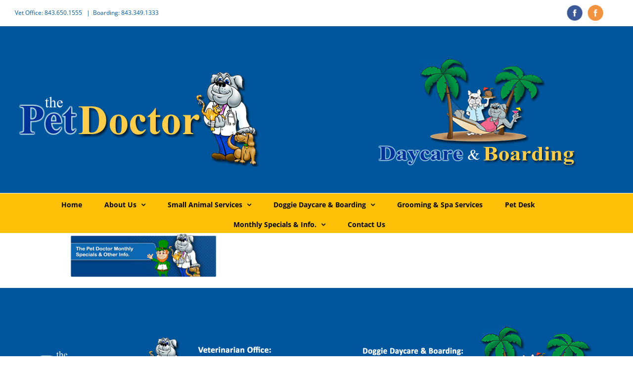

--- FILE ---
content_type: text/html; charset=UTF-8
request_url: https://www.thepetdoctormb.com/monthly-specials/page-header_specials-march/
body_size: 11734
content:
<!DOCTYPE html>
<html class="avada-html-layout-wide avada-html-header-position-top" lang="en-US" prefix="og: http://ogp.me/ns# fb: http://ogp.me/ns/fb#">
<head>
	<meta http-equiv="X-UA-Compatible" content="IE=edge" />
	<meta http-equiv="Content-Type" content="text/html; charset=utf-8"/>
	<meta name="viewport" content="width=device-width, initial-scale=1" />
	<meta name='robots' content='index, follow, max-image-preview:large, max-snippet:-1, max-video-preview:-1' />
<script type="text/javascript">function rgmkInitGoogleMaps(){window.rgmkGoogleMapsCallback=true;try{jQuery(document).trigger("rgmkGoogleMapsLoad")}catch(err){}}</script>
	<!-- This site is optimized with the Yoast SEO plugin v26.8 - https://yoast.com/product/yoast-seo-wordpress/ -->
	<title>page header_Specials -March - The Pet Doctor</title>
	<link rel="canonical" href="https://www.thepetdoctormb.com/monthly-specials/page-header_specials-march/" />
	<meta property="og:locale" content="en_US" />
	<meta property="og:type" content="article" />
	<meta property="og:title" content="page header_Specials -March - The Pet Doctor" />
	<meta property="og:url" content="https://www.thepetdoctormb.com/monthly-specials/page-header_specials-march/" />
	<meta property="og:site_name" content="The Pet Doctor" />
	<meta property="article:publisher" content="https://www.facebook.com/thepetdoctormb/" />
	<meta property="article:modified_time" content="2019-03-03T23:26:08+00:00" />
	<meta property="og:image" content="https://www.thepetdoctormb.com/monthly-specials/page-header_specials-march" />
	<meta property="og:image:width" content="1000" />
	<meta property="og:image:height" content="300" />
	<meta property="og:image:type" content="image/png" />
	<meta name="twitter:card" content="summary_large_image" />
	<script type="application/ld+json" class="yoast-schema-graph">{"@context":"https://schema.org","@graph":[{"@type":"WebPage","@id":"https://www.thepetdoctormb.com/monthly-specials/page-header_specials-march/","url":"https://www.thepetdoctormb.com/monthly-specials/page-header_specials-march/","name":"page header_Specials -March - The Pet Doctor","isPartOf":{"@id":"https://www.thepetdoctormb.com/#website"},"primaryImageOfPage":{"@id":"https://www.thepetdoctormb.com/monthly-specials/page-header_specials-march/#primaryimage"},"image":{"@id":"https://www.thepetdoctormb.com/monthly-specials/page-header_specials-march/#primaryimage"},"thumbnailUrl":"https://www.thepetdoctormb.com/wp-content/uploads/2019/03/page-header_Specials-March.png","datePublished":"2019-03-03T23:24:35+00:00","dateModified":"2019-03-03T23:26:08+00:00","breadcrumb":{"@id":"https://www.thepetdoctormb.com/monthly-specials/page-header_specials-march/#breadcrumb"},"inLanguage":"en-US","potentialAction":[{"@type":"ReadAction","target":["https://www.thepetdoctormb.com/monthly-specials/page-header_specials-march/"]}]},{"@type":"ImageObject","inLanguage":"en-US","@id":"https://www.thepetdoctormb.com/monthly-specials/page-header_specials-march/#primaryimage","url":"https://www.thepetdoctormb.com/wp-content/uploads/2019/03/page-header_Specials-March.png","contentUrl":"https://www.thepetdoctormb.com/wp-content/uploads/2019/03/page-header_Specials-March.png","width":1000,"height":300,"caption":"Pet Doctor Monthly Specials"},{"@type":"BreadcrumbList","@id":"https://www.thepetdoctormb.com/monthly-specials/page-header_specials-march/#breadcrumb","itemListElement":[{"@type":"ListItem","position":1,"name":"Home","item":"https://www.thepetdoctormb.com/"},{"@type":"ListItem","position":2,"name":"Monthly Specials &#038; Info.","item":"https://www.thepetdoctormb.com/monthly-specials/"},{"@type":"ListItem","position":3,"name":"page header_Specials -March"}]},{"@type":"WebSite","@id":"https://www.thepetdoctormb.com/#website","url":"https://www.thepetdoctormb.com/","name":"The Pet Doctor","description":"Myrtle Beach Veterinarians","publisher":{"@id":"https://www.thepetdoctormb.com/#organization"},"potentialAction":[{"@type":"SearchAction","target":{"@type":"EntryPoint","urlTemplate":"https://www.thepetdoctormb.com/?s={search_term_string}"},"query-input":{"@type":"PropertyValueSpecification","valueRequired":true,"valueName":"search_term_string"}}],"inLanguage":"en-US"},{"@type":"Organization","@id":"https://www.thepetdoctormb.com/#organization","name":"The Pet Doctor","url":"https://www.thepetdoctormb.com/","logo":{"@type":"ImageObject","inLanguage":"en-US","@id":"https://www.thepetdoctormb.com/#/schema/logo/image/","url":"https://www.thepetdoctormb.com/wp-content/uploads/2017/09/PD_Site-Icon.png","contentUrl":"https://www.thepetdoctormb.com/wp-content/uploads/2017/09/PD_Site-Icon.png","width":512,"height":512,"caption":"The Pet Doctor"},"image":{"@id":"https://www.thepetdoctormb.com/#/schema/logo/image/"},"sameAs":["https://www.facebook.com/thepetdoctormb/"]}]}</script>
	<!-- / Yoast SEO plugin. -->


<link rel='dns-prefetch' href='//www.thepetdoctormb.com' />
<link rel='dns-prefetch' href='//www.googletagmanager.com' />
<link rel="alternate" type="application/rss+xml" title="The Pet Doctor &raquo; Feed" href="https://www.thepetdoctormb.com/feed/" />
<link rel="alternate" type="application/rss+xml" title="The Pet Doctor &raquo; Comments Feed" href="https://www.thepetdoctormb.com/comments/feed/" />
								<link rel="icon" href="https://www.thepetdoctormb.com/wp-content/uploads/2017/09/PD-Favicon.png" type="image/png" />
		
					<!-- Apple Touch Icon -->
						<link rel="apple-touch-icon" sizes="180x180" href="https://www.thepetdoctormb.com/wp-content/uploads/2017/09/Favicon_114x114.png" type="image/png">
		
					<!-- Android Icon -->
						<link rel="icon" sizes="192x192" href="https://www.thepetdoctormb.com/wp-content/uploads/2017/09/Favicon_57x57.png" type="image/png">
		
					<!-- MS Edge Icon -->
						<meta name="msapplication-TileImage" content="https://www.thepetdoctormb.com/wp-content/uploads/2017/09/Favicon_72x72.png" type="image/png">
				<link rel="alternate" type="application/rss+xml" title="The Pet Doctor &raquo; page header_Specials -March Comments Feed" href="https://www.thepetdoctormb.com/monthly-specials/page-header_specials-march/feed/" />
<link rel="alternate" title="oEmbed (JSON)" type="application/json+oembed" href="https://www.thepetdoctormb.com/wp-json/oembed/1.0/embed?url=https%3A%2F%2Fwww.thepetdoctormb.com%2Fmonthly-specials%2Fpage-header_specials-march%2F" />
<link rel="alternate" title="oEmbed (XML)" type="text/xml+oembed" href="https://www.thepetdoctormb.com/wp-json/oembed/1.0/embed?url=https%3A%2F%2Fwww.thepetdoctormb.com%2Fmonthly-specials%2Fpage-header_specials-march%2F&#038;format=xml" />
				
		<meta property="og:locale" content="en_US"/>
		<meta property="og:type" content="article"/>
		<meta property="og:site_name" content="The Pet Doctor"/>
		<meta property="og:title" content="page header_Specials -March - The Pet Doctor"/>
				<meta property="og:url" content="https://www.thepetdoctormb.com/monthly-specials/page-header_specials-march/"/>
													<meta property="article:modified_time" content="2019-03-03T23:26:08-05:00"/>
											<meta property="og:image" content="https://www.thepetdoctormb.com/wp-content/uploads/2017/10/cropped-Pet-Doctor-Logo_.png"/>
		<meta property="og:image:width" content="500"/>
		<meta property="og:image:height" content="200"/>
		<meta property="og:image:type" content="image/png"/>
				<style id='wp-img-auto-sizes-contain-inline-css' type='text/css'>
img:is([sizes=auto i],[sizes^="auto," i]){contain-intrinsic-size:3000px 1500px}
/*# sourceURL=wp-img-auto-sizes-contain-inline-css */
</style>
<style id='wp-emoji-styles-inline-css' type='text/css'>

	img.wp-smiley, img.emoji {
		display: inline !important;
		border: none !important;
		box-shadow: none !important;
		height: 1em !important;
		width: 1em !important;
		margin: 0 0.07em !important;
		vertical-align: -0.1em !important;
		background: none !important;
		padding: 0 !important;
	}
/*# sourceURL=wp-emoji-styles-inline-css */
</style>
<link rel='stylesheet' id='wpdm-fonticon-css' href='https://www.thepetdoctormb.com/wp-content/plugins/download-manager/assets/wpdm-iconfont/css/wpdm-icons.css?ver=6.9' type='text/css' media='all' />
<link rel='stylesheet' id='wpdm-front-css' href='https://www.thepetdoctormb.com/wp-content/plugins/download-manager/assets/css/front.min.css?ver=3.3.46' type='text/css' media='all' />
<link rel='stylesheet' id='wpdm-front-dark-css' href='https://www.thepetdoctormb.com/wp-content/plugins/download-manager/assets/css/front-dark.min.css?ver=3.3.46' type='text/css' media='all' />
<link rel='stylesheet' id='tmm-css' href='https://www.thepetdoctormb.com/wp-content/plugins/team-members/inc/css/tmm_style.css?ver=6.9' type='text/css' media='all' />
<link rel='stylesheet' id='fusion-dynamic-css-css' href='https://www.thepetdoctormb.com/wp-content/uploads/fusion-styles/87a1688b188c555cf3874348fbc43579.min.css?ver=3.14.2' type='text/css' media='all' />
<script type="text/javascript" src="https://www.thepetdoctormb.com/wp-includes/js/jquery/jquery.min.js?ver=3.7.1" id="jquery-core-js"></script>
<script type="text/javascript" src="https://www.thepetdoctormb.com/wp-includes/js/jquery/jquery-migrate.min.js?ver=3.4.1" id="jquery-migrate-js"></script>
<script type="text/javascript" src="https://www.thepetdoctormb.com/wp-content/plugins/download-manager/assets/js/wpdm.min.js?ver=6.9" id="wpdm-frontend-js-js"></script>
<script type="text/javascript" id="wpdm-frontjs-js-extra">
/* <![CDATA[ */
var wpdm_url = {"home":"https://www.thepetdoctormb.com/","site":"https://www.thepetdoctormb.com/","ajax":"https://www.thepetdoctormb.com/wp-admin/admin-ajax.php"};
var wpdm_js = {"spinner":"\u003Ci class=\"wpdm-icon wpdm-sun wpdm-spin\"\u003E\u003C/i\u003E","client_id":"4af1dd9f402e37311ade706f2548f3ad"};
var wpdm_strings = {"pass_var":"Password Verified!","pass_var_q":"Please click following button to start download.","start_dl":"Start Download"};
//# sourceURL=wpdm-frontjs-js-extra
/* ]]> */
</script>
<script type="text/javascript" src="https://www.thepetdoctormb.com/wp-content/plugins/download-manager/assets/js/front.min.js?ver=3.3.46" id="wpdm-frontjs-js"></script>

<!-- Google tag (gtag.js) snippet added by Site Kit -->
<!-- Google Analytics snippet added by Site Kit -->
<script type="text/javascript" src="https://www.googletagmanager.com/gtag/js?id=G-HCXTLDZNDG" id="google_gtagjs-js" async></script>
<script type="text/javascript" id="google_gtagjs-js-after">
/* <![CDATA[ */
window.dataLayer = window.dataLayer || [];function gtag(){dataLayer.push(arguments);}
gtag("set","linker",{"domains":["www.thepetdoctormb.com"]});
gtag("js", new Date());
gtag("set", "developer_id.dZTNiMT", true);
gtag("config", "G-HCXTLDZNDG");
//# sourceURL=google_gtagjs-js-after
/* ]]> */
</script>
<link rel="https://api.w.org/" href="https://www.thepetdoctormb.com/wp-json/" /><link rel="alternate" title="JSON" type="application/json" href="https://www.thepetdoctormb.com/wp-json/wp/v2/media/1440" /><link rel="EditURI" type="application/rsd+xml" title="RSD" href="https://www.thepetdoctormb.com/xmlrpc.php?rsd" />
<meta name="generator" content="WordPress 6.9" />
<link rel='shortlink' href='https://www.thepetdoctormb.com/?p=1440' />

		<!-- GA Google Analytics @ https://m0n.co/ga -->
		<script>
			(function(i,s,o,g,r,a,m){i['GoogleAnalyticsObject']=r;i[r]=i[r]||function(){
			(i[r].q=i[r].q||[]).push(arguments)},i[r].l=1*new Date();a=s.createElement(o),
			m=s.getElementsByTagName(o)[0];a.async=1;a.src=g;m.parentNode.insertBefore(a,m)
			})(window,document,'script','https://www.google-analytics.com/analytics.js','ga');
			ga('create', 'UA-118029923-1', 'auto');
			397612515
			ga('require', 'linkid');
			ga('set', 'anonymizeIp', true);
			ga('set', 'forceSSL', true);
			ga('send', 'pageview');
		</script>

	<meta name="generator" content="Site Kit by Google 1.170.0" /><!-- Analytics by WP Statistics - https://wp-statistics.com -->
<style type="text/css" id="css-fb-visibility">@media screen and (max-width: 640px){.fusion-no-small-visibility{display:none !important;}body .sm-text-align-center{text-align:center !important;}body .sm-text-align-left{text-align:left !important;}body .sm-text-align-right{text-align:right !important;}body .sm-text-align-justify{text-align:justify !important;}body .sm-flex-align-center{justify-content:center !important;}body .sm-flex-align-flex-start{justify-content:flex-start !important;}body .sm-flex-align-flex-end{justify-content:flex-end !important;}body .sm-mx-auto{margin-left:auto !important;margin-right:auto !important;}body .sm-ml-auto{margin-left:auto !important;}body .sm-mr-auto{margin-right:auto !important;}body .fusion-absolute-position-small{position:absolute;width:100%;}.awb-sticky.awb-sticky-small{ position: sticky; top: var(--awb-sticky-offset,0); }}@media screen and (min-width: 641px) and (max-width: 1000px){.fusion-no-medium-visibility{display:none !important;}body .md-text-align-center{text-align:center !important;}body .md-text-align-left{text-align:left !important;}body .md-text-align-right{text-align:right !important;}body .md-text-align-justify{text-align:justify !important;}body .md-flex-align-center{justify-content:center !important;}body .md-flex-align-flex-start{justify-content:flex-start !important;}body .md-flex-align-flex-end{justify-content:flex-end !important;}body .md-mx-auto{margin-left:auto !important;margin-right:auto !important;}body .md-ml-auto{margin-left:auto !important;}body .md-mr-auto{margin-right:auto !important;}body .fusion-absolute-position-medium{position:absolute;width:100%;}.awb-sticky.awb-sticky-medium{ position: sticky; top: var(--awb-sticky-offset,0); }}@media screen and (min-width: 1001px){.fusion-no-large-visibility{display:none !important;}body .lg-text-align-center{text-align:center !important;}body .lg-text-align-left{text-align:left !important;}body .lg-text-align-right{text-align:right !important;}body .lg-text-align-justify{text-align:justify !important;}body .lg-flex-align-center{justify-content:center !important;}body .lg-flex-align-flex-start{justify-content:flex-start !important;}body .lg-flex-align-flex-end{justify-content:flex-end !important;}body .lg-mx-auto{margin-left:auto !important;margin-right:auto !important;}body .lg-ml-auto{margin-left:auto !important;}body .lg-mr-auto{margin-right:auto !important;}body .fusion-absolute-position-large{position:absolute;width:100%;}.awb-sticky.awb-sticky-large{ position: sticky; top: var(--awb-sticky-offset,0); }}</style><style type="text/css">.recentcomments a{display:inline !important;padding:0 !important;margin:0 !important;}</style><style type="text/css" id="custom-background-css">
body.custom-background { background-color: #00569d; }
</style>
			<script type="text/javascript">
			var doc = document.documentElement;
			doc.setAttribute( 'data-useragent', navigator.userAgent );
		</script>
		<meta name="generator" content="WordPress Download Manager 3.3.46" />
<UA-118029923-1></UA-118029923-1>                <style>
        /* WPDM Link Template Styles */        </style>
                <style>

            :root {
                --color-primary: #4a8eff;
                --color-primary-rgb: 74, 142, 255;
                --color-primary-hover: #4a8eff;
                --color-primary-active: #4a8eff;
                --clr-sec: #6c757d;
                --clr-sec-rgb: 108, 117, 125;
                --clr-sec-hover: #6c757d;
                --clr-sec-active: #6c757d;
                --color-secondary: #6c757d;
                --color-secondary-rgb: 108, 117, 125;
                --color-secondary-hover: #6c757d;
                --color-secondary-active: #6c757d;
                --color-success: #18ce0f;
                --color-success-rgb: 24, 206, 15;
                --color-success-hover: #18ce0f;
                --color-success-active: #18ce0f;
                --color-info: #2CA8FF;
                --color-info-rgb: 44, 168, 255;
                --color-info-hover: #2CA8FF;
                --color-info-active: #2CA8FF;
                --color-warning: #FFB236;
                --color-warning-rgb: 255, 178, 54;
                --color-warning-hover: #FFB236;
                --color-warning-active: #FFB236;
                --color-danger: #ff5062;
                --color-danger-rgb: 255, 80, 98;
                --color-danger-hover: #ff5062;
                --color-danger-active: #ff5062;
                --color-green: #30b570;
                --color-blue: #0073ff;
                --color-purple: #8557D3;
                --color-red: #ff5062;
                --color-muted: rgba(69, 89, 122, 0.6);
                --wpdm-font: "Sen", -apple-system, BlinkMacSystemFont, "Segoe UI", Roboto, Helvetica, Arial, sans-serif, "Apple Color Emoji", "Segoe UI Emoji", "Segoe UI Symbol";
            }

            .wpdm-download-link.btn.btn-primary.btn-sm {
                border-radius: 4px;
            }


        </style>
        
	<meta name="google-site-verification" content="9ORU9UZiqFbO69-4ymG2nJYlsgUqXa8j4n1ZjjrmBdc" /></head>

<body class="attachment wp-singular attachment-template-default attachmentid-1440 attachment-png custom-background wp-theme-Avada fusion-image-hovers fusion-pagination-sizing fusion-button_type-flat fusion-button_span-no fusion-button_gradient-linear avada-image-rollover-circle-yes avada-image-rollover-yes avada-image-rollover-direction-left fusion-body ltr no-tablet-sticky-header no-mobile-sticky-header no-mobile-slidingbar avada-has-rev-slider-styles fusion-disable-outline fusion-sub-menu-fade mobile-logo-pos-left layout-wide-mode avada-has-boxed-modal-shadow-none layout-scroll-offset-full avada-has-zero-margin-offset-top fusion-top-header menu-text-align-center mobile-menu-design-modern fusion-show-pagination-text fusion-header-layout-v4 avada-responsive avada-footer-fx-parallax-effect avada-menu-highlight-style-bar fusion-search-form-clean fusion-main-menu-search-overlay fusion-avatar-circle avada-sticky-shrinkage avada-dropdown-styles avada-blog-layout-medium alternate avada-blog-archive-layout-medium alternate avada-header-shadow-no avada-menu-icon-position-right avada-has-megamenu-shadow avada-has-mainmenu-dropdown-divider avada-has-header-100-width avada-has-100-footer avada-has-breadcrumb-mobile-hidden avada-has-titlebar-hide avada-has-pagination-padding avada-flyout-menu-direction-fade avada-ec-views-v1" data-awb-post-id="1440">
		<a class="skip-link screen-reader-text" href="#content">Skip to content</a>

	<div id="boxed-wrapper">
		
		<div id="wrapper" class="fusion-wrapper">
			<div id="home" style="position:relative;top:-1px;"></div>
							
					
			<header class="fusion-header-wrapper">
				<div class="fusion-header-v4 fusion-logo-alignment fusion-logo-left fusion-sticky-menu-1 fusion-sticky-logo- fusion-mobile-logo- fusion-sticky-menu-only fusion-header-menu-align-center fusion-mobile-menu-design-modern">
					
<div class="fusion-secondary-header">
	<div class="fusion-row">
					<div class="fusion-alignleft">
				<div class="fusion-contact-info"><span class="fusion-contact-info-phone-number">Vet Office: 843.650.1555 </span><span class="fusion-header-separator">|</span><span class="fusion-contact-info-email-address"><a href="mailto:B&#111;ard&#105;ng&#58; 84&#51;&#46;3&#52;9.13&#51;&#51;">B&#111;ard&#105;ng&#58; 84&#51;&#46;3&#52;9.13&#51;&#51;</a></span></div>			</div>
							<div class="fusion-alignright">
				<div class="fusion-social-links-header"><div class="fusion-social-networks boxed-icons"><div class="fusion-social-networks-wrapper"><a  class="awb-custom-image custom fusion-social-network-icon fusion-tooltip fusion-custom awb-icon-custom" style="color:#ffffff;position:relative;" data-placement="bottom" data-title="The Pet Doctor" data-toggle="tooltip" title="The Pet Doctor" href="https://www.facebook.com/thepetdoctormb/?ref=br_rs" target="_blank" rel="noopener noreferrer"><span class="screen-reader-text">The Pet Doctor</span><img src="https://www.thepetdoctormb.com/wp-content/uploads/2017/11/FB-icon-1.png" style="width:auto;" alt="The Pet Doctor" /></a><a  class="awb-custom-image custom fusion-social-network-icon fusion-tooltip fusion-custom awb-icon-custom" style="color:#ffffff;position:relative;" data-placement="bottom" data-title="Doggie Daycare &amp; Boarding" data-toggle="tooltip" title="Doggie Daycare &amp; Boarding" href="https://www.facebook.com/The-Pet-Doctor-Doggie-Daycare-Boarding-270214953342457/" target="_blank" rel="noopener noreferrer"><span class="screen-reader-text">Doggie Daycare & Boarding</span><img src="https://www.thepetdoctormb.com/wp-content/uploads/2017/11/FB-icon-orange-1.png" style="width:auto;" alt="Doggie Daycare & Boarding" /></a></div></div></div>			</div>
			</div>
</div>
<div class="fusion-header-sticky-height"></div>
<div class="fusion-sticky-header-wrapper"> <!-- start fusion sticky header wrapper -->
	<div class="fusion-header">
		<div class="fusion-row">
							<div class="fusion-logo" data-margin-top="31px" data-margin-bottom="0px" data-margin-left="0px" data-margin-right="0px">
			<a class="fusion-logo-link"  href="https://www.thepetdoctormb.com/" >

						<!-- standard logo -->
			<img src="https://www.thepetdoctormb.com/wp-content/uploads/2017/10/cropped-Pet-Doctor-Logo_.png" srcset="https://www.thepetdoctormb.com/wp-content/uploads/2017/10/cropped-Pet-Doctor-Logo_.png 1x" width="500" height="200" alt="The Pet Doctor Logo" data-retina_logo_url="" class="fusion-standard-logo" />

			
					</a>
		
<div class="fusion-header-content-3-wrapper">
			<div class="fusion-header-banner">
			<a href="https://www.thepetdoctormb.com/doggie-daycare-boarding/" target="_blank"><img src="https://www.thepetdoctormb.com/wp-content/uploads/2025/11/DB_Logo_Header-Banner_500x225v2.png" border="0"></a><br>		</div>
	</div>
</div>
								<div class="fusion-mobile-menu-icons">
							<a href="#" class="fusion-icon awb-icon-bars" aria-label="Toggle mobile menu" aria-expanded="false"></a>
		
		
		
			</div>
			
					</div>
	</div>
	<div class="fusion-secondary-main-menu">
		<div class="fusion-row">
			<nav class="fusion-main-menu" aria-label="Main Menu"><div class="fusion-overlay-search">		<form role="search" class="searchform fusion-search-form  fusion-search-form-clean" method="get" action="https://www.thepetdoctormb.com/">
			<div class="fusion-search-form-content">

				
				<div class="fusion-search-field search-field">
					<label><span class="screen-reader-text">Search for:</span>
													<input type="search" value="" name="s" class="s" placeholder="Search..." required aria-required="true" aria-label="Search..."/>
											</label>
				</div>
				<div class="fusion-search-button search-button">
					<input type="submit" class="fusion-search-submit searchsubmit" aria-label="Search" value="&#xf002;" />
									</div>

				
			</div>


			
		</form>
		<div class="fusion-search-spacer"></div><a href="#" role="button" aria-label="Close Search" class="fusion-close-search"></a></div><ul id="menu-main-menu" class="fusion-menu"><li  id="menu-item-85"  class="menu-item menu-item-type-post_type menu-item-object-page menu-item-home menu-item-85"  data-item-id="85"><a  href="https://www.thepetdoctormb.com/" class="fusion-bar-highlight"><span class="menu-text">Home</span></a></li><li  id="menu-item-80"  class="menu-item menu-item-type-post_type menu-item-object-page menu-item-has-children menu-item-80 fusion-dropdown-menu"  data-item-id="80"><a  href="https://www.thepetdoctormb.com/about-us/" class="fusion-bar-highlight"><span class="menu-text">About Us</span> <span class="fusion-caret"><i class="fusion-dropdown-indicator" aria-hidden="true"></i></span></a><ul class="sub-menu"><li  id="menu-item-739"  class="menu-item menu-item-type-post_type menu-item-object-page menu-item-739 fusion-dropdown-submenu" ><a  href="https://www.thepetdoctormb.com/blog/" class="fusion-bar-highlight"><span>Blog</span></a></li></ul></li><li  id="menu-item-81"  class="menu-item menu-item-type-post_type menu-item-object-page menu-item-has-children menu-item-81 fusion-dropdown-menu"  data-item-id="81"><a  href="https://www.thepetdoctormb.com/small-animal-services/" class="fusion-bar-highlight"><span class="menu-text">Small Animal Services</span> <span class="fusion-caret"><i class="fusion-dropdown-indicator" aria-hidden="true"></i></span></a><ul class="sub-menu"><li  id="menu-item-2467"  class="menu-item menu-item-type-post_type menu-item-object-page menu-item-2467 fusion-dropdown-submenu" ><a  href="https://www.thepetdoctormb.com/vaccine-clinic/" class="fusion-bar-highlight"><span>Vaccine Clinic</span></a></li></ul></li><li  id="menu-item-82"  class="menu-item menu-item-type-post_type menu-item-object-page menu-item-has-children menu-item-82 fusion-dropdown-menu"  data-item-id="82"><a  href="https://www.thepetdoctormb.com/doggie-daycare-boarding/" class="fusion-bar-highlight"><span class="menu-text">Doggie Daycare &#038; Boarding</span> <span class="fusion-caret"><i class="fusion-dropdown-indicator" aria-hidden="true"></i></span></a><ul class="sub-menu"><li  id="menu-item-206"  class="menu-item menu-item-type-post_type menu-item-object-page menu-item-206 fusion-dropdown-submenu" ><a  href="https://www.thepetdoctormb.com/packages/" class="fusion-bar-highlight"><span>Package Options</span></a></li><li  id="menu-item-214"  class="menu-item menu-item-type-post_type menu-item-object-page menu-item-214 fusion-dropdown-submenu" ><a  href="https://www.thepetdoctormb.com/suites-services/" class="fusion-bar-highlight"><span>Suites &#038; Services</span></a></li><li  id="menu-item-215"  class="menu-item menu-item-type-post_type menu-item-object-page menu-item-215 fusion-dropdown-submenu" ><a  href="https://www.thepetdoctormb.com/puppy-pawties/" class="fusion-bar-highlight"><span>Puppy Pawties</span></a></li><li  id="menu-item-216"  class="menu-item menu-item-type-post_type menu-item-object-page menu-item-216 fusion-dropdown-submenu" ><a  href="https://www.thepetdoctormb.com/payment-requirements/" class="fusion-bar-highlight"><span>Payment &#038; Requirements</span></a></li><li  id="menu-item-601"  class="menu-item menu-item-type-post_type menu-item-object-page menu-item-601 fusion-dropdown-submenu" ><a  href="https://www.thepetdoctormb.com/newclient-forms/" class="fusion-bar-highlight"><span>New Client Forms</span></a></li></ul></li><li  id="menu-item-83"  class="menu-item menu-item-type-post_type menu-item-object-page menu-item-83"  data-item-id="83"><a  href="https://www.thepetdoctormb.com/grooming-spa-services/" class="fusion-bar-highlight"><span class="menu-text">Grooming &#038; Spa Services</span></a></li><li  id="menu-item-1828"  class="menu-item menu-item-type-post_type menu-item-object-page menu-item-1828"  data-item-id="1828"><a  href="https://www.thepetdoctormb.com/pet-desk/" class="fusion-bar-highlight"><span class="menu-text">Pet Desk</span></a></li><li  id="menu-item-294"  class="menu-item menu-item-type-post_type menu-item-object-page menu-item-has-children menu-item-294 fusion-dropdown-menu"  data-item-id="294"><a  href="https://www.thepetdoctormb.com/monthly-specials/" class="fusion-bar-highlight"><span class="menu-text">Monthly Specials &#038; Info.</span> <span class="fusion-caret"><i class="fusion-dropdown-indicator" aria-hidden="true"></i></span></a><ul class="sub-menu"><li  id="menu-item-1443"  class="menu-item menu-item-type-post_type menu-item-object-page menu-item-1443 fusion-dropdown-submenu" ><a  href="https://www.thepetdoctormb.com/job-openings/" class="fusion-bar-highlight"><span>Job Openings</span></a></li><li  id="menu-item-1303"  class="menu-item menu-item-type-post_type menu-item-object-page menu-item-1303 fusion-dropdown-submenu" ><a  href="https://www.thepetdoctormb.com/helpful-tips/" class="fusion-bar-highlight"><span>Helpful Tips</span></a></li><li  id="menu-item-293"  class="menu-item menu-item-type-post_type menu-item-object-page menu-item-293 fusion-dropdown-submenu" ><a  href="https://www.thepetdoctormb.com/community-outreach/" class="fusion-bar-highlight"><span>Community Outreach</span></a></li></ul></li><li  id="menu-item-84"  class="menu-item menu-item-type-post_type menu-item-object-page menu-item-84"  data-item-id="84"><a  href="https://www.thepetdoctormb.com/contact-us/" class="fusion-bar-highlight"><span class="menu-text">Contact Us</span></a></li></ul></nav><nav class="fusion-main-menu fusion-sticky-menu" aria-label="Main Menu Sticky"><div class="fusion-overlay-search">		<form role="search" class="searchform fusion-search-form  fusion-search-form-clean" method="get" action="https://www.thepetdoctormb.com/">
			<div class="fusion-search-form-content">

				
				<div class="fusion-search-field search-field">
					<label><span class="screen-reader-text">Search for:</span>
													<input type="search" value="" name="s" class="s" placeholder="Search..." required aria-required="true" aria-label="Search..."/>
											</label>
				</div>
				<div class="fusion-search-button search-button">
					<input type="submit" class="fusion-search-submit searchsubmit" aria-label="Search" value="&#xf002;" />
									</div>

				
			</div>


			
		</form>
		<div class="fusion-search-spacer"></div><a href="#" role="button" aria-label="Close Search" class="fusion-close-search"></a></div><ul id="menu-main-menu-1" class="fusion-menu"><li   class="menu-item menu-item-type-post_type menu-item-object-page menu-item-home menu-item-85"  data-item-id="85"><a  href="https://www.thepetdoctormb.com/" class="fusion-bar-highlight"><span class="menu-text">Home</span></a></li><li   class="menu-item menu-item-type-post_type menu-item-object-page menu-item-has-children menu-item-80 fusion-dropdown-menu"  data-item-id="80"><a  href="https://www.thepetdoctormb.com/about-us/" class="fusion-bar-highlight"><span class="menu-text">About Us</span> <span class="fusion-caret"><i class="fusion-dropdown-indicator" aria-hidden="true"></i></span></a><ul class="sub-menu"><li   class="menu-item menu-item-type-post_type menu-item-object-page menu-item-739 fusion-dropdown-submenu" ><a  href="https://www.thepetdoctormb.com/blog/" class="fusion-bar-highlight"><span>Blog</span></a></li></ul></li><li   class="menu-item menu-item-type-post_type menu-item-object-page menu-item-has-children menu-item-81 fusion-dropdown-menu"  data-item-id="81"><a  href="https://www.thepetdoctormb.com/small-animal-services/" class="fusion-bar-highlight"><span class="menu-text">Small Animal Services</span> <span class="fusion-caret"><i class="fusion-dropdown-indicator" aria-hidden="true"></i></span></a><ul class="sub-menu"><li   class="menu-item menu-item-type-post_type menu-item-object-page menu-item-2467 fusion-dropdown-submenu" ><a  href="https://www.thepetdoctormb.com/vaccine-clinic/" class="fusion-bar-highlight"><span>Vaccine Clinic</span></a></li></ul></li><li   class="menu-item menu-item-type-post_type menu-item-object-page menu-item-has-children menu-item-82 fusion-dropdown-menu"  data-item-id="82"><a  href="https://www.thepetdoctormb.com/doggie-daycare-boarding/" class="fusion-bar-highlight"><span class="menu-text">Doggie Daycare &#038; Boarding</span> <span class="fusion-caret"><i class="fusion-dropdown-indicator" aria-hidden="true"></i></span></a><ul class="sub-menu"><li   class="menu-item menu-item-type-post_type menu-item-object-page menu-item-206 fusion-dropdown-submenu" ><a  href="https://www.thepetdoctormb.com/packages/" class="fusion-bar-highlight"><span>Package Options</span></a></li><li   class="menu-item menu-item-type-post_type menu-item-object-page menu-item-214 fusion-dropdown-submenu" ><a  href="https://www.thepetdoctormb.com/suites-services/" class="fusion-bar-highlight"><span>Suites &#038; Services</span></a></li><li   class="menu-item menu-item-type-post_type menu-item-object-page menu-item-215 fusion-dropdown-submenu" ><a  href="https://www.thepetdoctormb.com/puppy-pawties/" class="fusion-bar-highlight"><span>Puppy Pawties</span></a></li><li   class="menu-item menu-item-type-post_type menu-item-object-page menu-item-216 fusion-dropdown-submenu" ><a  href="https://www.thepetdoctormb.com/payment-requirements/" class="fusion-bar-highlight"><span>Payment &#038; Requirements</span></a></li><li   class="menu-item menu-item-type-post_type menu-item-object-page menu-item-601 fusion-dropdown-submenu" ><a  href="https://www.thepetdoctormb.com/newclient-forms/" class="fusion-bar-highlight"><span>New Client Forms</span></a></li></ul></li><li   class="menu-item menu-item-type-post_type menu-item-object-page menu-item-83"  data-item-id="83"><a  href="https://www.thepetdoctormb.com/grooming-spa-services/" class="fusion-bar-highlight"><span class="menu-text">Grooming &#038; Spa Services</span></a></li><li   class="menu-item menu-item-type-post_type menu-item-object-page menu-item-1828"  data-item-id="1828"><a  href="https://www.thepetdoctormb.com/pet-desk/" class="fusion-bar-highlight"><span class="menu-text">Pet Desk</span></a></li><li   class="menu-item menu-item-type-post_type menu-item-object-page menu-item-has-children menu-item-294 fusion-dropdown-menu"  data-item-id="294"><a  href="https://www.thepetdoctormb.com/monthly-specials/" class="fusion-bar-highlight"><span class="menu-text">Monthly Specials &#038; Info.</span> <span class="fusion-caret"><i class="fusion-dropdown-indicator" aria-hidden="true"></i></span></a><ul class="sub-menu"><li   class="menu-item menu-item-type-post_type menu-item-object-page menu-item-1443 fusion-dropdown-submenu" ><a  href="https://www.thepetdoctormb.com/job-openings/" class="fusion-bar-highlight"><span>Job Openings</span></a></li><li   class="menu-item menu-item-type-post_type menu-item-object-page menu-item-1303 fusion-dropdown-submenu" ><a  href="https://www.thepetdoctormb.com/helpful-tips/" class="fusion-bar-highlight"><span>Helpful Tips</span></a></li><li   class="menu-item menu-item-type-post_type menu-item-object-page menu-item-293 fusion-dropdown-submenu" ><a  href="https://www.thepetdoctormb.com/community-outreach/" class="fusion-bar-highlight"><span>Community Outreach</span></a></li></ul></li><li   class="menu-item menu-item-type-post_type menu-item-object-page menu-item-84"  data-item-id="84"><a  href="https://www.thepetdoctormb.com/contact-us/" class="fusion-bar-highlight"><span class="menu-text">Contact Us</span></a></li></ul></nav><div class="fusion-mobile-navigation"><ul id="menu-main-menu-2" class="fusion-mobile-menu"><li   class="menu-item menu-item-type-post_type menu-item-object-page menu-item-home menu-item-85"  data-item-id="85"><a  href="https://www.thepetdoctormb.com/" class="fusion-bar-highlight"><span class="menu-text">Home</span></a></li><li   class="menu-item menu-item-type-post_type menu-item-object-page menu-item-has-children menu-item-80 fusion-dropdown-menu"  data-item-id="80"><a  href="https://www.thepetdoctormb.com/about-us/" class="fusion-bar-highlight"><span class="menu-text">About Us</span> <span class="fusion-caret"><i class="fusion-dropdown-indicator" aria-hidden="true"></i></span></a><ul class="sub-menu"><li   class="menu-item menu-item-type-post_type menu-item-object-page menu-item-739 fusion-dropdown-submenu" ><a  href="https://www.thepetdoctormb.com/blog/" class="fusion-bar-highlight"><span>Blog</span></a></li></ul></li><li   class="menu-item menu-item-type-post_type menu-item-object-page menu-item-has-children menu-item-81 fusion-dropdown-menu"  data-item-id="81"><a  href="https://www.thepetdoctormb.com/small-animal-services/" class="fusion-bar-highlight"><span class="menu-text">Small Animal Services</span> <span class="fusion-caret"><i class="fusion-dropdown-indicator" aria-hidden="true"></i></span></a><ul class="sub-menu"><li   class="menu-item menu-item-type-post_type menu-item-object-page menu-item-2467 fusion-dropdown-submenu" ><a  href="https://www.thepetdoctormb.com/vaccine-clinic/" class="fusion-bar-highlight"><span>Vaccine Clinic</span></a></li></ul></li><li   class="menu-item menu-item-type-post_type menu-item-object-page menu-item-has-children menu-item-82 fusion-dropdown-menu"  data-item-id="82"><a  href="https://www.thepetdoctormb.com/doggie-daycare-boarding/" class="fusion-bar-highlight"><span class="menu-text">Doggie Daycare &#038; Boarding</span> <span class="fusion-caret"><i class="fusion-dropdown-indicator" aria-hidden="true"></i></span></a><ul class="sub-menu"><li   class="menu-item menu-item-type-post_type menu-item-object-page menu-item-206 fusion-dropdown-submenu" ><a  href="https://www.thepetdoctormb.com/packages/" class="fusion-bar-highlight"><span>Package Options</span></a></li><li   class="menu-item menu-item-type-post_type menu-item-object-page menu-item-214 fusion-dropdown-submenu" ><a  href="https://www.thepetdoctormb.com/suites-services/" class="fusion-bar-highlight"><span>Suites &#038; Services</span></a></li><li   class="menu-item menu-item-type-post_type menu-item-object-page menu-item-215 fusion-dropdown-submenu" ><a  href="https://www.thepetdoctormb.com/puppy-pawties/" class="fusion-bar-highlight"><span>Puppy Pawties</span></a></li><li   class="menu-item menu-item-type-post_type menu-item-object-page menu-item-216 fusion-dropdown-submenu" ><a  href="https://www.thepetdoctormb.com/payment-requirements/" class="fusion-bar-highlight"><span>Payment &#038; Requirements</span></a></li><li   class="menu-item menu-item-type-post_type menu-item-object-page menu-item-601 fusion-dropdown-submenu" ><a  href="https://www.thepetdoctormb.com/newclient-forms/" class="fusion-bar-highlight"><span>New Client Forms</span></a></li></ul></li><li   class="menu-item menu-item-type-post_type menu-item-object-page menu-item-83"  data-item-id="83"><a  href="https://www.thepetdoctormb.com/grooming-spa-services/" class="fusion-bar-highlight"><span class="menu-text">Grooming &#038; Spa Services</span></a></li><li   class="menu-item menu-item-type-post_type menu-item-object-page menu-item-1828"  data-item-id="1828"><a  href="https://www.thepetdoctormb.com/pet-desk/" class="fusion-bar-highlight"><span class="menu-text">Pet Desk</span></a></li><li   class="menu-item menu-item-type-post_type menu-item-object-page menu-item-has-children menu-item-294 fusion-dropdown-menu"  data-item-id="294"><a  href="https://www.thepetdoctormb.com/monthly-specials/" class="fusion-bar-highlight"><span class="menu-text">Monthly Specials &#038; Info.</span> <span class="fusion-caret"><i class="fusion-dropdown-indicator" aria-hidden="true"></i></span></a><ul class="sub-menu"><li   class="menu-item menu-item-type-post_type menu-item-object-page menu-item-1443 fusion-dropdown-submenu" ><a  href="https://www.thepetdoctormb.com/job-openings/" class="fusion-bar-highlight"><span>Job Openings</span></a></li><li   class="menu-item menu-item-type-post_type menu-item-object-page menu-item-1303 fusion-dropdown-submenu" ><a  href="https://www.thepetdoctormb.com/helpful-tips/" class="fusion-bar-highlight"><span>Helpful Tips</span></a></li><li   class="menu-item menu-item-type-post_type menu-item-object-page menu-item-293 fusion-dropdown-submenu" ><a  href="https://www.thepetdoctormb.com/community-outreach/" class="fusion-bar-highlight"><span>Community Outreach</span></a></li></ul></li><li   class="menu-item menu-item-type-post_type menu-item-object-page menu-item-84"  data-item-id="84"><a  href="https://www.thepetdoctormb.com/contact-us/" class="fusion-bar-highlight"><span class="menu-text">Contact Us</span></a></li></ul></div>
<nav class="fusion-mobile-nav-holder fusion-mobile-menu-text-align-center" aria-label="Main Menu Mobile"></nav>

	<nav class="fusion-mobile-nav-holder fusion-mobile-menu-text-align-center fusion-mobile-sticky-nav-holder" aria-label="Main Menu Mobile Sticky"></nav>
					</div>
	</div>
</div> <!-- end fusion sticky header wrapper -->
				</div>
				<div class="fusion-clearfix"></div>
			</header>
								
							<div id="sliders-container" class="fusion-slider-visibility">
					</div>
				
					
							
			
						<main id="main" class="clearfix ">
				<div class="fusion-row" style="">
<section id="content" style="width: 100%;">
					<div id="post-1440" class="post-1440 attachment type-attachment status-inherit hentry">
			<span class="entry-title rich-snippet-hidden">page header_Specials -March</span><span class="vcard rich-snippet-hidden"><span class="fn"><a href="https://www.thepetdoctormb.com/author/thepetdoctormb_0b171j/" title="Posts by The Pet Doctor" rel="author">The Pet Doctor</a></span></span><span class="updated rich-snippet-hidden">2019-03-03T18:26:08-05:00</span>
									
			<div class="post-content">
				<p class="attachment"><a data-rel="iLightbox[postimages]" data-title="" data-caption="" href='https://www.thepetdoctormb.com/wp-content/uploads/2019/03/page-header_Specials-March.png'><img decoding="async" width="300" height="90" src="https://www.thepetdoctormb.com/wp-content/uploads/2019/03/page-header_Specials-March-300x90.png" class="attachment-medium size-medium" alt="Pet Doctor Monthly Specials" srcset="https://www.thepetdoctormb.com/wp-content/uploads/2019/03/page-header_Specials-March-200x60.png 200w, https://www.thepetdoctormb.com/wp-content/uploads/2019/03/page-header_Specials-March-300x90.png 300w, https://www.thepetdoctormb.com/wp-content/uploads/2019/03/page-header_Specials-March-390x117.png 390w, https://www.thepetdoctormb.com/wp-content/uploads/2019/03/page-header_Specials-March-400x120.png 400w, https://www.thepetdoctormb.com/wp-content/uploads/2019/03/page-header_Specials-March-600x180.png 600w, https://www.thepetdoctormb.com/wp-content/uploads/2019/03/page-header_Specials-March-768x230.png 768w, https://www.thepetdoctormb.com/wp-content/uploads/2019/03/page-header_Specials-March-800x240.png 800w, https://www.thepetdoctormb.com/wp-content/uploads/2019/03/page-header_Specials-March.png 1000w" sizes="(max-width: 300px) 100vw, 300px" /></a></p>
							</div>
																													</div>
	</section>
						
					</div>  <!-- fusion-row -->
				</main>  <!-- #main -->
				
				
								
					
		<div class="fusion-footer fusion-footer-parallax">
					
	<footer class="fusion-footer-widget-area fusion-widget-area fusion-footer-widget-area-center">
		<div class="fusion-row">
			<div class="fusion-columns fusion-columns-2 fusion-widget-area">
				
																									<div class="fusion-column col-lg-6 col-md-6 col-sm-6">
							<section id="media_image-3" class="fusion-footer-widget-column widget widget_media_image"><img width="500" height="200" src="https://www.thepetdoctormb.com/wp-content/uploads/2018/01/PD_Footer-1.png" class="image wp-image-1110  attachment-full size-full" alt="The Pet Doctor Veterinary Office" style="max-width: 100%; height: auto;" decoding="async" srcset="https://www.thepetdoctormb.com/wp-content/uploads/2018/01/PD_Footer-1-200x80.png 200w, https://www.thepetdoctormb.com/wp-content/uploads/2018/01/PD_Footer-1-300x120.png 300w, https://www.thepetdoctormb.com/wp-content/uploads/2018/01/PD_Footer-1-390x156.png 390w, https://www.thepetdoctormb.com/wp-content/uploads/2018/01/PD_Footer-1-400x160.png 400w, https://www.thepetdoctormb.com/wp-content/uploads/2018/01/PD_Footer-1.png 500w" sizes="(max-width: 500px) 100vw, 500px" /><div style="clear:both;"></div></section>																					</div>
																										<div class="fusion-column fusion-column-last col-lg-6 col-md-6 col-sm-6">
							<section id="media_image-9" class="fusion-footer-widget-column widget widget_media_image"><img width="500" height="200" src="https://www.thepetdoctormb.com/wp-content/uploads/2018/01/PD_Footer-2.png" class="image wp-image-1118  attachment-full size-full" alt="The Pet Doctor Doggie Daycare &amp; Boarding Facility" style="max-width: 100%; height: auto;" decoding="async" srcset="https://www.thepetdoctormb.com/wp-content/uploads/2018/01/PD_Footer-2-200x80.png 200w, https://www.thepetdoctormb.com/wp-content/uploads/2018/01/PD_Footer-2-300x120.png 300w, https://www.thepetdoctormb.com/wp-content/uploads/2018/01/PD_Footer-2-390x156.png 390w, https://www.thepetdoctormb.com/wp-content/uploads/2018/01/PD_Footer-2-400x160.png 400w, https://www.thepetdoctormb.com/wp-content/uploads/2018/01/PD_Footer-2.png 500w" sizes="(max-width: 500px) 100vw, 500px" /><div style="clear:both;"></div></section>																					</div>
																																													
				<div class="fusion-clearfix"></div>
			</div> <!-- fusion-columns -->
		</div> <!-- fusion-row -->
	</footer> <!-- fusion-footer-widget-area -->

	
	<footer id="footer" class="fusion-footer-copyright-area fusion-footer-copyright-center">
		<div class="fusion-row">
			<div class="fusion-copyright-content">

				<div class="fusion-copyright-notice">
		<div>
		Copyright 2024 The Pet Doctor  |  All Rights Reserved	</div>
</div>
<div class="fusion-social-links-footer">
	<div class="fusion-social-networks boxed-icons"><div class="fusion-social-networks-wrapper"><a  class="awb-custom-image custom fusion-social-network-icon fusion-tooltip fusion-custom awb-icon-custom" style="color:#ffffff;position:relative;" data-placement="bottom" data-title="The Pet Doctor" data-toggle="tooltip" title="The Pet Doctor" href="https://www.facebook.com/thepetdoctormb/?ref=br_rs" target="_blank" rel="noopener noreferrer"><span class="screen-reader-text">The Pet Doctor</span><img src="https://www.thepetdoctormb.com/wp-content/uploads/2017/11/FB-icon-1.png" style="width:auto;" alt="The Pet Doctor" /></a><a  class="awb-custom-image custom fusion-social-network-icon fusion-tooltip fusion-custom awb-icon-custom" style="color:#ffffff;position:relative;" data-placement="bottom" data-title="Doggie Daycare &amp; Boarding" data-toggle="tooltip" title="Doggie Daycare &amp; Boarding" href="https://www.facebook.com/The-Pet-Doctor-Doggie-Daycare-Boarding-270214953342457/" target="_blank" rel="noopener noreferrer"><span class="screen-reader-text">Doggie Daycare & Boarding</span><img src="https://www.thepetdoctormb.com/wp-content/uploads/2017/11/FB-icon-orange-1.png" style="width:auto;" alt="Doggie Daycare & Boarding" /></a></div></div></div>

			</div> <!-- fusion-fusion-copyright-content -->
		</div> <!-- fusion-row -->
	</footer> <!-- #footer -->
		</div> <!-- fusion-footer -->

		
																</div> <!-- wrapper -->
		</div> <!-- #boxed-wrapper -->
				<a class="fusion-one-page-text-link fusion-page-load-link" tabindex="-1" href="#" aria-hidden="true">Page load link</a>

		<div class="avada-footer-scripts">
			<script type="text/javascript">var fusionNavIsCollapsed=function(e){var t,n;window.innerWidth<=e.getAttribute("data-breakpoint")?(e.classList.add("collapse-enabled"),e.classList.remove("awb-menu_desktop"),e.classList.contains("expanded")||window.dispatchEvent(new CustomEvent("fusion-mobile-menu-collapsed",{detail:{nav:e}})),(n=e.querySelectorAll(".menu-item-has-children.expanded")).length&&n.forEach(function(e){e.querySelector(".awb-menu__open-nav-submenu_mobile").setAttribute("aria-expanded","false")})):(null!==e.querySelector(".menu-item-has-children.expanded .awb-menu__open-nav-submenu_click")&&e.querySelector(".menu-item-has-children.expanded .awb-menu__open-nav-submenu_click").click(),e.classList.remove("collapse-enabled"),e.classList.add("awb-menu_desktop"),null!==e.querySelector(".awb-menu__main-ul")&&e.querySelector(".awb-menu__main-ul").removeAttribute("style")),e.classList.add("no-wrapper-transition"),clearTimeout(t),t=setTimeout(()=>{e.classList.remove("no-wrapper-transition")},400),e.classList.remove("loading")},fusionRunNavIsCollapsed=function(){var e,t=document.querySelectorAll(".awb-menu");for(e=0;e<t.length;e++)fusionNavIsCollapsed(t[e])};function avadaGetScrollBarWidth(){var e,t,n,l=document.createElement("p");return l.style.width="100%",l.style.height="200px",(e=document.createElement("div")).style.position="absolute",e.style.top="0px",e.style.left="0px",e.style.visibility="hidden",e.style.width="200px",e.style.height="150px",e.style.overflow="hidden",e.appendChild(l),document.body.appendChild(e),t=l.offsetWidth,e.style.overflow="scroll",t==(n=l.offsetWidth)&&(n=e.clientWidth),document.body.removeChild(e),jQuery("html").hasClass("awb-scroll")&&10<t-n?10:t-n}fusionRunNavIsCollapsed(),window.addEventListener("fusion-resize-horizontal",fusionRunNavIsCollapsed);</script><script type="speculationrules">
{"prefetch":[{"source":"document","where":{"and":[{"href_matches":"/*"},{"not":{"href_matches":["/wp-*.php","/wp-admin/*","/wp-content/uploads/*","/wp-content/*","/wp-content/plugins/*","/wp-content/themes/Avada/*","/*\\?(.+)"]}},{"not":{"selector_matches":"a[rel~=\"nofollow\"]"}},{"not":{"selector_matches":".no-prefetch, .no-prefetch a"}}]},"eagerness":"conservative"}]}
</script>
            <script>
                const abmsg = "We noticed an ad blocker. Consider whitelisting us to support the site ❤️";
                const abmsgd = "download";
                const iswpdmpropage = 0;
                jQuery(function($){

                    
                });
            </script>
            <div id="fb-root"></div>
            <script type="text/javascript" src="https://www.thepetdoctormb.com/wp-includes/js/dist/hooks.min.js?ver=dd5603f07f9220ed27f1" id="wp-hooks-js"></script>
<script type="text/javascript" src="https://www.thepetdoctormb.com/wp-includes/js/dist/i18n.min.js?ver=c26c3dc7bed366793375" id="wp-i18n-js"></script>
<script type="text/javascript" id="wp-i18n-js-after">
/* <![CDATA[ */
wp.i18n.setLocaleData( { 'text direction\u0004ltr': [ 'ltr' ] } );
//# sourceURL=wp-i18n-js-after
/* ]]> */
</script>
<script type="text/javascript" src="https://www.thepetdoctormb.com/wp-content/plugins/contact-form-7/includes/swv/js/index.js?ver=6.1.4" id="swv-js"></script>
<script type="text/javascript" id="contact-form-7-js-before">
/* <![CDATA[ */
var wpcf7 = {
    "api": {
        "root": "https:\/\/www.thepetdoctormb.com\/wp-json\/",
        "namespace": "contact-form-7\/v1"
    }
};
//# sourceURL=contact-form-7-js-before
/* ]]> */
</script>
<script type="text/javascript" src="https://www.thepetdoctormb.com/wp-content/plugins/contact-form-7/includes/js/index.js?ver=6.1.4" id="contact-form-7-js"></script>
<script type="text/javascript" src="https://www.thepetdoctormb.com/wp-includes/js/jquery/jquery.form.min.js?ver=4.3.0" id="jquery-form-js"></script>
<script type="text/javascript" src="https://www.thepetdoctormb.com/wp-includes/js/comment-reply.min.js?ver=6.9" id="comment-reply-js" async="async" data-wp-strategy="async" fetchpriority="low"></script>
<script type="text/javascript" src="https://www.thepetdoctormb.com/wp-content/themes/Avada/includes/lib/assets/min/js/library/cssua.js?ver=2.1.28" id="cssua-js"></script>
<script type="text/javascript" id="fusion-animations-js-extra">
/* <![CDATA[ */
var fusionAnimationsVars = {"status_css_animations":"desktop_and_mobile"};
//# sourceURL=fusion-animations-js-extra
/* ]]> */
</script>
<script type="text/javascript" src="https://www.thepetdoctormb.com/wp-content/plugins/fusion-builder/assets/js/min/general/fusion-animations.js?ver=3.14.2" id="fusion-animations-js"></script>
<script type="text/javascript" src="https://www.thepetdoctormb.com/wp-content/themes/Avada/includes/lib/assets/min/js/general/awb-tabs-widget.js?ver=3.14.2" id="awb-tabs-widget-js"></script>
<script type="text/javascript" src="https://www.thepetdoctormb.com/wp-content/themes/Avada/includes/lib/assets/min/js/general/awb-vertical-menu-widget.js?ver=3.14.2" id="awb-vertical-menu-widget-js"></script>
<script type="text/javascript" src="https://www.thepetdoctormb.com/wp-content/themes/Avada/includes/lib/assets/min/js/library/modernizr.js?ver=3.3.1" id="modernizr-js"></script>
<script type="text/javascript" id="fusion-js-extra">
/* <![CDATA[ */
var fusionJSVars = {"visibility_small":"640","visibility_medium":"1000"};
//# sourceURL=fusion-js-extra
/* ]]> */
</script>
<script type="text/javascript" src="https://www.thepetdoctormb.com/wp-content/themes/Avada/includes/lib/assets/min/js/general/fusion.js?ver=3.14.2" id="fusion-js"></script>
<script type="text/javascript" src="https://www.thepetdoctormb.com/wp-content/themes/Avada/includes/lib/assets/min/js/library/bootstrap.transition.js?ver=3.3.6" id="bootstrap-transition-js"></script>
<script type="text/javascript" src="https://www.thepetdoctormb.com/wp-content/themes/Avada/includes/lib/assets/min/js/library/bootstrap.tooltip.js?ver=3.3.5" id="bootstrap-tooltip-js"></script>
<script type="text/javascript" src="https://www.thepetdoctormb.com/wp-content/themes/Avada/includes/lib/assets/min/js/library/jquery.easing.js?ver=1.3" id="jquery-easing-js"></script>
<script type="text/javascript" src="https://www.thepetdoctormb.com/wp-content/themes/Avada/includes/lib/assets/min/js/library/jquery.fitvids.js?ver=1.1" id="jquery-fitvids-js"></script>
<script type="text/javascript" src="https://www.thepetdoctormb.com/wp-content/themes/Avada/includes/lib/assets/min/js/library/jquery.flexslider.js?ver=2.7.2" id="jquery-flexslider-js"></script>
<script type="text/javascript" id="jquery-lightbox-js-extra">
/* <![CDATA[ */
var fusionLightboxVideoVars = {"lightbox_video_width":"1280","lightbox_video_height":"720"};
//# sourceURL=jquery-lightbox-js-extra
/* ]]> */
</script>
<script type="text/javascript" src="https://www.thepetdoctormb.com/wp-content/themes/Avada/includes/lib/assets/min/js/library/jquery.ilightbox.js?ver=2.2.3" id="jquery-lightbox-js"></script>
<script type="text/javascript" src="https://www.thepetdoctormb.com/wp-content/themes/Avada/includes/lib/assets/min/js/library/jquery.mousewheel.js?ver=3.0.6" id="jquery-mousewheel-js"></script>
<script type="text/javascript" src="https://www.thepetdoctormb.com/wp-content/themes/Avada/includes/lib/assets/min/js/library/imagesLoaded.js?ver=3.1.8" id="images-loaded-js"></script>
<script type="text/javascript" id="fusion-video-general-js-extra">
/* <![CDATA[ */
var fusionVideoGeneralVars = {"status_vimeo":"0","status_yt":"1"};
//# sourceURL=fusion-video-general-js-extra
/* ]]> */
</script>
<script type="text/javascript" src="https://www.thepetdoctormb.com/wp-content/themes/Avada/includes/lib/assets/min/js/library/fusion-video-general.js?ver=1" id="fusion-video-general-js"></script>
<script type="text/javascript" id="fusion-video-bg-js-extra">
/* <![CDATA[ */
var fusionVideoBgVars = {"status_vimeo":"0","status_yt":"1"};
//# sourceURL=fusion-video-bg-js-extra
/* ]]> */
</script>
<script type="text/javascript" src="https://www.thepetdoctormb.com/wp-content/themes/Avada/includes/lib/assets/min/js/library/fusion-video-bg.js?ver=1" id="fusion-video-bg-js"></script>
<script type="text/javascript" id="fusion-lightbox-js-extra">
/* <![CDATA[ */
var fusionLightboxVars = {"status_lightbox":"1","lightbox_gallery":"1","lightbox_skin":"metro-white","lightbox_title":"1","lightbox_zoom":"1","lightbox_arrows":"1","lightbox_slideshow_speed":"5000","lightbox_loop":"0","lightbox_autoplay":"","lightbox_opacity":"0.90","lightbox_desc":"1","lightbox_social":"1","lightbox_social_links":{"facebook":{"source":"https://www.facebook.com/sharer.php?u={URL}","text":"Share on Facebook"},"twitter":{"source":"https://x.com/intent/post?url={URL}","text":"Share on X"},"reddit":{"source":"https://reddit.com/submit?url={URL}","text":"Share on Reddit"},"linkedin":{"source":"https://www.linkedin.com/shareArticle?mini=true&url={URL}","text":"Share on LinkedIn"},"tumblr":{"source":"https://www.tumblr.com/share/link?url={URL}","text":"Share on Tumblr"},"pinterest":{"source":"https://pinterest.com/pin/create/button/?url={URL}","text":"Share on Pinterest"},"mail":{"source":"mailto:?body={URL}","text":"Share by Email"}},"lightbox_deeplinking":"1","lightbox_path":"vertical","lightbox_post_images":"1","lightbox_animation_speed":"normal","l10n":{"close":"Press Esc to close","enterFullscreen":"Enter Fullscreen (Shift+Enter)","exitFullscreen":"Exit Fullscreen (Shift+Enter)","slideShow":"Slideshow","next":"Next","previous":"Previous"}};
//# sourceURL=fusion-lightbox-js-extra
/* ]]> */
</script>
<script type="text/javascript" src="https://www.thepetdoctormb.com/wp-content/themes/Avada/includes/lib/assets/min/js/general/fusion-lightbox.js?ver=1" id="fusion-lightbox-js"></script>
<script type="text/javascript" src="https://www.thepetdoctormb.com/wp-content/themes/Avada/includes/lib/assets/min/js/general/fusion-tooltip.js?ver=1" id="fusion-tooltip-js"></script>
<script type="text/javascript" src="https://www.thepetdoctormb.com/wp-content/themes/Avada/includes/lib/assets/min/js/general/fusion-sharing-box.js?ver=1" id="fusion-sharing-box-js"></script>
<script type="text/javascript" src="https://www.thepetdoctormb.com/wp-content/themes/Avada/includes/lib/assets/min/js/library/fusion-youtube.js?ver=2.2.1" id="fusion-youtube-js"></script>
<script type="text/javascript" src="https://www.thepetdoctormb.com/wp-content/themes/Avada/includes/lib/assets/min/js/general/fusion-general-global.js?ver=3.14.2" id="fusion-general-global-js"></script>
<script type="text/javascript" src="https://www.thepetdoctormb.com/wp-content/themes/Avada/assets/min/js/general/avada-general-footer.js?ver=7.14.2" id="avada-general-footer-js"></script>
<script type="text/javascript" src="https://www.thepetdoctormb.com/wp-content/themes/Avada/assets/min/js/general/avada-quantity.js?ver=7.14.2" id="avada-quantity-js"></script>
<script type="text/javascript" src="https://www.thepetdoctormb.com/wp-content/themes/Avada/assets/min/js/general/avada-crossfade-images.js?ver=7.14.2" id="avada-crossfade-images-js"></script>
<script type="text/javascript" src="https://www.thepetdoctormb.com/wp-content/themes/Avada/assets/min/js/general/avada-select.js?ver=7.14.2" id="avada-select-js"></script>
<script type="text/javascript" src="https://www.thepetdoctormb.com/wp-content/themes/Avada/assets/min/js/general/avada-contact-form-7.js?ver=7.14.2" id="avada-contact-form-7-js"></script>
<script type="text/javascript" id="avada-live-search-js-extra">
/* <![CDATA[ */
var avadaLiveSearchVars = {"live_search":"1","ajaxurl":"https://www.thepetdoctormb.com/wp-admin/admin-ajax.php","no_search_results":"No search results match your query. Please try again","min_char_count":"4","per_page":"100","show_feat_img":"1","display_post_type":"1"};
//# sourceURL=avada-live-search-js-extra
/* ]]> */
</script>
<script type="text/javascript" src="https://www.thepetdoctormb.com/wp-content/themes/Avada/assets/min/js/general/avada-live-search.js?ver=7.14.2" id="avada-live-search-js"></script>
<script type="text/javascript" id="avada-comments-js-extra">
/* <![CDATA[ */
var avadaCommentVars = {"title_style_type":"none","title_margin_top":"0px","title_margin_bottom":"31px"};
//# sourceURL=avada-comments-js-extra
/* ]]> */
</script>
<script type="text/javascript" src="https://www.thepetdoctormb.com/wp-content/themes/Avada/assets/min/js/general/avada-comments.js?ver=7.14.2" id="avada-comments-js"></script>
<script type="text/javascript" src="https://www.thepetdoctormb.com/wp-content/themes/Avada/includes/lib/assets/min/js/general/fusion-alert.js?ver=6.9" id="fusion-alert-js"></script>
<script type="text/javascript" src="https://www.thepetdoctormb.com/wp-content/plugins/fusion-builder/assets/js/min/general/awb-off-canvas.js?ver=3.14.2" id="awb-off-canvas-js"></script>
<script type="text/javascript" id="fusion-flexslider-js-extra">
/* <![CDATA[ */
var fusionFlexSliderVars = {"status_vimeo":"","slideshow_autoplay":"1","slideshow_speed":"7000","pagination_video_slide":"","status_yt":"1","flex_smoothHeight":"false"};
//# sourceURL=fusion-flexslider-js-extra
/* ]]> */
</script>
<script type="text/javascript" src="https://www.thepetdoctormb.com/wp-content/themes/Avada/includes/lib/assets/min/js/general/fusion-flexslider.js?ver=6.9" id="fusion-flexslider-js"></script>
<script type="text/javascript" src="https://www.thepetdoctormb.com/wp-content/themes/Avada/assets/min/js/library/jquery.elasticslider.js?ver=7.14.2" id="jquery-elastic-slider-js"></script>
<script type="text/javascript" id="avada-elastic-slider-js-extra">
/* <![CDATA[ */
var avadaElasticSliderVars = {"tfes_autoplay":"1","tfes_animation":"sides","tfes_interval":"3000","tfes_speed":"800","tfes_width":"0"};
//# sourceURL=avada-elastic-slider-js-extra
/* ]]> */
</script>
<script type="text/javascript" src="https://www.thepetdoctormb.com/wp-content/themes/Avada/assets/min/js/general/avada-elastic-slider.js?ver=7.14.2" id="avada-elastic-slider-js"></script>
<script type="text/javascript" id="avada-parallax-footer-js-extra">
/* <![CDATA[ */
var avadaParallaxFooterVars = {"side_header_break_point":"800","header_position":"top"};
//# sourceURL=avada-parallax-footer-js-extra
/* ]]> */
</script>
<script type="text/javascript" src="https://www.thepetdoctormb.com/wp-content/themes/Avada/assets/min/js/general/avada-parallax-footer.js?ver=7.14.2" id="avada-parallax-footer-js"></script>
<script type="text/javascript" id="avada-drop-down-js-extra">
/* <![CDATA[ */
var avadaSelectVars = {"avada_drop_down":"1"};
//# sourceURL=avada-drop-down-js-extra
/* ]]> */
</script>
<script type="text/javascript" src="https://www.thepetdoctormb.com/wp-content/themes/Avada/assets/min/js/general/avada-drop-down.js?ver=7.14.2" id="avada-drop-down-js"></script>
<script type="text/javascript" id="avada-to-top-js-extra">
/* <![CDATA[ */
var avadaToTopVars = {"status_totop":"desktop_and_mobile","totop_position":"right_floating","totop_scroll_down_only":"0"};
//# sourceURL=avada-to-top-js-extra
/* ]]> */
</script>
<script type="text/javascript" src="https://www.thepetdoctormb.com/wp-content/themes/Avada/assets/min/js/general/avada-to-top.js?ver=7.14.2" id="avada-to-top-js"></script>
<script type="text/javascript" id="avada-header-js-extra">
/* <![CDATA[ */
var avadaHeaderVars = {"header_position":"top","header_sticky":"","header_sticky_type2_layout":"menu_only","header_sticky_shadow":"1","side_header_break_point":"800","header_sticky_mobile":"","header_sticky_tablet":"","mobile_menu_design":"modern","sticky_header_shrinkage":"1","nav_height":"40","nav_highlight_border":"5","nav_highlight_style":"bar","logo_margin_top":"31px","logo_margin_bottom":"0px","layout_mode":"wide","header_padding_top":"0px","header_padding_bottom":"0px","scroll_offset":"full"};
//# sourceURL=avada-header-js-extra
/* ]]> */
</script>
<script type="text/javascript" src="https://www.thepetdoctormb.com/wp-content/themes/Avada/assets/min/js/general/avada-header.js?ver=7.14.2" id="avada-header-js"></script>
<script type="text/javascript" id="avada-menu-js-extra">
/* <![CDATA[ */
var avadaMenuVars = {"site_layout":"wide","header_position":"top","logo_alignment":"left","header_sticky":"","header_sticky_mobile":"","header_sticky_tablet":"","side_header_break_point":"800","megamenu_base_width":"custom_width","mobile_menu_design":"modern","dropdown_goto":"Go to...","mobile_nav_cart":"Shopping Cart","mobile_submenu_open":"Open submenu of %s","mobile_submenu_close":"Close submenu of %s","submenu_slideout":"1"};
//# sourceURL=avada-menu-js-extra
/* ]]> */
</script>
<script type="text/javascript" src="https://www.thepetdoctormb.com/wp-content/themes/Avada/assets/min/js/general/avada-menu.js?ver=7.14.2" id="avada-menu-js"></script>
<script type="text/javascript" src="https://www.thepetdoctormb.com/wp-content/themes/Avada/assets/min/js/library/bootstrap.scrollspy.js?ver=7.14.2" id="bootstrap-scrollspy-js"></script>
<script type="text/javascript" src="https://www.thepetdoctormb.com/wp-content/themes/Avada/assets/min/js/general/avada-scrollspy.js?ver=7.14.2" id="avada-scrollspy-js"></script>
<script type="text/javascript" id="fusion-responsive-typography-js-extra">
/* <![CDATA[ */
var fusionTypographyVars = {"site_width":"1000px","typography_sensitivity":"0.54","typography_factor":"1.50","elements":"h1, h2, h3, h4, h5, h6"};
//# sourceURL=fusion-responsive-typography-js-extra
/* ]]> */
</script>
<script type="text/javascript" src="https://www.thepetdoctormb.com/wp-content/themes/Avada/includes/lib/assets/min/js/general/fusion-responsive-typography.js?ver=3.14.2" id="fusion-responsive-typography-js"></script>
<script type="text/javascript" id="fusion-scroll-to-anchor-js-extra">
/* <![CDATA[ */
var fusionScrollToAnchorVars = {"content_break_point":"800","container_hundred_percent_height_mobile":"0","hundred_percent_scroll_sensitivity":"450"};
//# sourceURL=fusion-scroll-to-anchor-js-extra
/* ]]> */
</script>
<script type="text/javascript" src="https://www.thepetdoctormb.com/wp-content/themes/Avada/includes/lib/assets/min/js/general/fusion-scroll-to-anchor.js?ver=3.14.2" id="fusion-scroll-to-anchor-js"></script>
<script type="text/javascript" id="fusion-video-js-extra">
/* <![CDATA[ */
var fusionVideoVars = {"status_vimeo":"0"};
//# sourceURL=fusion-video-js-extra
/* ]]> */
</script>
<script type="text/javascript" src="https://www.thepetdoctormb.com/wp-content/plugins/fusion-builder/assets/js/min/general/fusion-video.js?ver=3.14.2" id="fusion-video-js"></script>
<script type="text/javascript" src="https://www.thepetdoctormb.com/wp-content/plugins/fusion-builder/assets/js/min/general/fusion-column.js?ver=3.14.2" id="fusion-column-js"></script>
<script id="wp-emoji-settings" type="application/json">
{"baseUrl":"https://s.w.org/images/core/emoji/17.0.2/72x72/","ext":".png","svgUrl":"https://s.w.org/images/core/emoji/17.0.2/svg/","svgExt":".svg","source":{"concatemoji":"https://www.thepetdoctormb.com/wp-includes/js/wp-emoji-release.min.js?ver=6.9"}}
</script>
<script type="module">
/* <![CDATA[ */
/*! This file is auto-generated */
const a=JSON.parse(document.getElementById("wp-emoji-settings").textContent),o=(window._wpemojiSettings=a,"wpEmojiSettingsSupports"),s=["flag","emoji"];function i(e){try{var t={supportTests:e,timestamp:(new Date).valueOf()};sessionStorage.setItem(o,JSON.stringify(t))}catch(e){}}function c(e,t,n){e.clearRect(0,0,e.canvas.width,e.canvas.height),e.fillText(t,0,0);t=new Uint32Array(e.getImageData(0,0,e.canvas.width,e.canvas.height).data);e.clearRect(0,0,e.canvas.width,e.canvas.height),e.fillText(n,0,0);const a=new Uint32Array(e.getImageData(0,0,e.canvas.width,e.canvas.height).data);return t.every((e,t)=>e===a[t])}function p(e,t){e.clearRect(0,0,e.canvas.width,e.canvas.height),e.fillText(t,0,0);var n=e.getImageData(16,16,1,1);for(let e=0;e<n.data.length;e++)if(0!==n.data[e])return!1;return!0}function u(e,t,n,a){switch(t){case"flag":return n(e,"\ud83c\udff3\ufe0f\u200d\u26a7\ufe0f","\ud83c\udff3\ufe0f\u200b\u26a7\ufe0f")?!1:!n(e,"\ud83c\udde8\ud83c\uddf6","\ud83c\udde8\u200b\ud83c\uddf6")&&!n(e,"\ud83c\udff4\udb40\udc67\udb40\udc62\udb40\udc65\udb40\udc6e\udb40\udc67\udb40\udc7f","\ud83c\udff4\u200b\udb40\udc67\u200b\udb40\udc62\u200b\udb40\udc65\u200b\udb40\udc6e\u200b\udb40\udc67\u200b\udb40\udc7f");case"emoji":return!a(e,"\ud83e\u1fac8")}return!1}function f(e,t,n,a){let r;const o=(r="undefined"!=typeof WorkerGlobalScope&&self instanceof WorkerGlobalScope?new OffscreenCanvas(300,150):document.createElement("canvas")).getContext("2d",{willReadFrequently:!0}),s=(o.textBaseline="top",o.font="600 32px Arial",{});return e.forEach(e=>{s[e]=t(o,e,n,a)}),s}function r(e){var t=document.createElement("script");t.src=e,t.defer=!0,document.head.appendChild(t)}a.supports={everything:!0,everythingExceptFlag:!0},new Promise(t=>{let n=function(){try{var e=JSON.parse(sessionStorage.getItem(o));if("object"==typeof e&&"number"==typeof e.timestamp&&(new Date).valueOf()<e.timestamp+604800&&"object"==typeof e.supportTests)return e.supportTests}catch(e){}return null}();if(!n){if("undefined"!=typeof Worker&&"undefined"!=typeof OffscreenCanvas&&"undefined"!=typeof URL&&URL.createObjectURL&&"undefined"!=typeof Blob)try{var e="postMessage("+f.toString()+"("+[JSON.stringify(s),u.toString(),c.toString(),p.toString()].join(",")+"));",a=new Blob([e],{type:"text/javascript"});const r=new Worker(URL.createObjectURL(a),{name:"wpTestEmojiSupports"});return void(r.onmessage=e=>{i(n=e.data),r.terminate(),t(n)})}catch(e){}i(n=f(s,u,c,p))}t(n)}).then(e=>{for(const n in e)a.supports[n]=e[n],a.supports.everything=a.supports.everything&&a.supports[n],"flag"!==n&&(a.supports.everythingExceptFlag=a.supports.everythingExceptFlag&&a.supports[n]);var t;a.supports.everythingExceptFlag=a.supports.everythingExceptFlag&&!a.supports.flag,a.supports.everything||((t=a.source||{}).concatemoji?r(t.concatemoji):t.wpemoji&&t.twemoji&&(r(t.twemoji),r(t.wpemoji)))});
//# sourceURL=https://www.thepetdoctormb.com/wp-includes/js/wp-emoji-loader.min.js
/* ]]> */
</script>
				<script type="text/javascript">
				jQuery( document ).ready( function() {
					var ajaxurl = 'https://www.thepetdoctormb.com/wp-admin/admin-ajax.php';
					if ( 0 < jQuery( '.fusion-login-nonce' ).length ) {
						jQuery.get( ajaxurl, { 'action': 'fusion_login_nonce' }, function( response ) {
							jQuery( '.fusion-login-nonce' ).html( response );
						});
					}
				});
				</script>
						</div>

			<section class="to-top-container to-top-right to-top-floating" aria-labelledby="awb-to-top-label">
		<a href="#" id="toTop" class="fusion-top-top-link">
			<span id="awb-to-top-label" class="screen-reader-text">Go to Top</span>

					</a>
	</section>
		</body>
</html>


--- FILE ---
content_type: text/plain
request_url: https://www.google-analytics.com/j/collect?v=1&_v=j102&aip=1&a=1431206089&t=pageview&_s=1&dl=https%3A%2F%2Fwww.thepetdoctormb.com%2Fmonthly-specials%2Fpage-header_specials-march%2F&ul=en-us%40posix&dt=page%20header_Specials%20-March%20-%20The%20Pet%20Doctor&sr=1280x720&vp=1280x720&_u=aGBAAUIhAAAAACAAI~&jid=102148729&gjid=1229402896&cid=136577357.1768967081&tid=UA-118029923-1&_gid=947812258.1768967081&_r=1&_slc=1&z=543352200
body_size: -438
content:
2,cG-D1HCQSMF0J,cG-HCXTLDZNDG